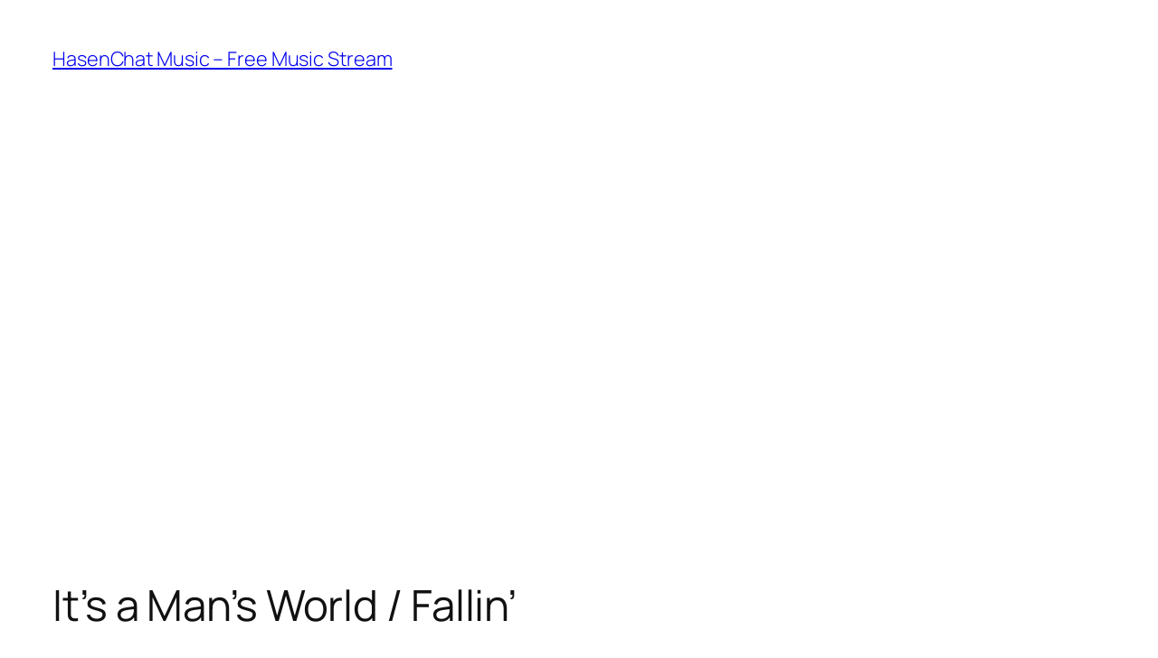

--- FILE ---
content_type: text/html; charset=utf-8
request_url: https://www.google.com/recaptcha/api2/aframe
body_size: 269
content:
<!DOCTYPE HTML><html><head><meta http-equiv="content-type" content="text/html; charset=UTF-8"></head><body><script nonce="4xVT0qQfIREfWv--xWGG0Q">/** Anti-fraud and anti-abuse applications only. See google.com/recaptcha */ try{var clients={'sodar':'https://pagead2.googlesyndication.com/pagead/sodar?'};window.addEventListener("message",function(a){try{if(a.source===window.parent){var b=JSON.parse(a.data);var c=clients[b['id']];if(c){var d=document.createElement('img');d.src=c+b['params']+'&rc='+(localStorage.getItem("rc::a")?sessionStorage.getItem("rc::b"):"");window.document.body.appendChild(d);sessionStorage.setItem("rc::e",parseInt(sessionStorage.getItem("rc::e")||0)+1);localStorage.setItem("rc::h",'1769780156895');}}}catch(b){}});window.parent.postMessage("_grecaptcha_ready", "*");}catch(b){}</script></body></html>